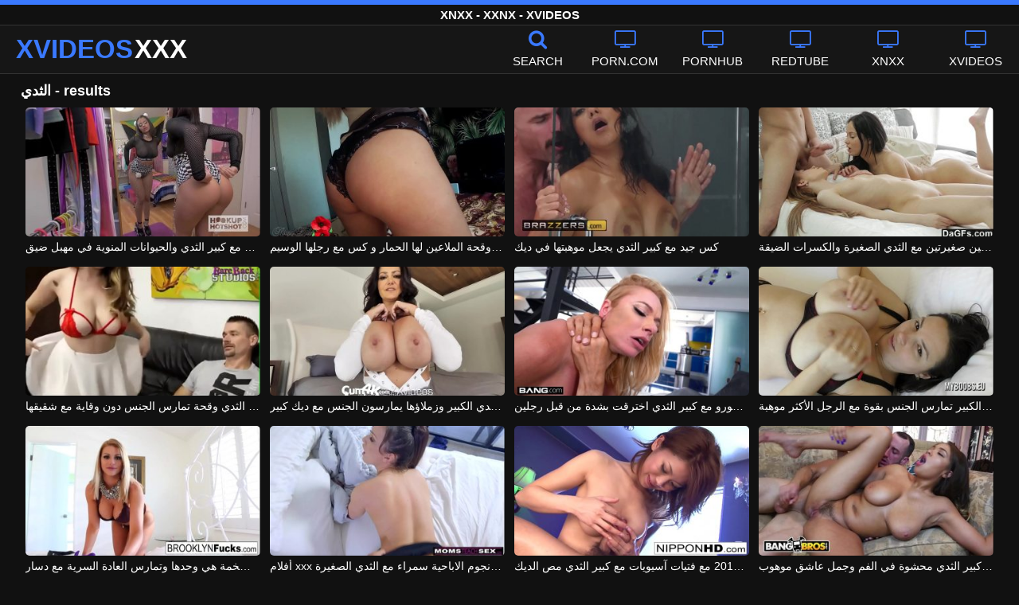

--- FILE ---
content_type: text/html; charset=UTF-8
request_url: https://xvideosxxx.net/tag/%D8%A7%D9%84%D8%AB%D8%AF%D9%8A/
body_size: 10806
content:
<!DOCTYPE html><html lang=ar><head><meta charset="utf-8"><meta name="viewport" content="width=device-width, initial-scale=1"><title>الثدي - results</title><link rel="shortcut icon" href=https://xvideosxxx.net/favicon.ico type=image/x-icon><link rel=icon href=https://xvideosxxx.net/favicon.ico type=image/x-icon><link rel=preload href=https://xvideosxxx.net/fonts/icomoon.ttf as=font type=font/ttf crossorigin=anonymous><style>@font-face{font-family:'icomoon';src:url('/fonts/icomoon.eot');src:url('/fonts/icomoon.eot') format('embedded-opentype'), url('/fonts/icomoon.ttf') format('truetype'), url('/fonts/icomoon.woff') format('woff'), url('/fonts/icomoon.svg') format('svg');font-weight:normal;font-style:normal;font-display:swap}[class^="icon-"],[class*=" icon-"]{font-family:'icomoon' !important;speak:none;font-style:normal;font-weight:normal;font-variant:normal;text-transform:none;line-height:1;-webkit-font-smoothing:antialiased;-moz-osx-font-smoothing:grayscale}.icon-tag:before{content:"\e909"}.icon-clock-o:before{content:"\e900"}.icon-bars:before{content:"\e908"}.icon-calendar:before{content:"\e901"}.icon-tags:before{content:"\e902"}.icon-star:before{content:"\e903"}.icon-tasks:before{content:"\e904"}.icon-television:before{content:"\e905"}.icon-tv:before{content:"\e905"}.icon-search:before{content:"\e906"}.icon-video-camera:before{content:"\e907"}html,body{font-family:'Roboto',sans-serif;background-color:#111;margin:0;padding:0;color:#fff}a{text-decoration:none;color:#fff}a:focus{outline:0}h1,h2,h3,h4{display:block;font-size:18px;margin:0 0 10px;padding:0}h2 b, h3 b, h4 b{color:#fff}input:focus,textarea:focus,select:focus{outline:none}.margin{margin:20px 0}.color{color:#3a79ff}.inline{width:100%;display:inline-block}.white{color:#fff}.clear{clear:both}.center{text-align:center}.topmarg{margin-top:15px}.top::before{content:"";width:100%;height:6px;display:block;background:#3a79ff}.top{text-align:center}.top h1, .top span{display:block;font-weight:600;color:#fff;font-size:15px;text-transform:uppercase;margin:0;padding:5px 0;line-height:15px}header{width:100%;height:60px;background:#161616;display:flex;border-top:1px solid #333;border-bottom:1px solid #333}.header-wrap{width:100%;max-width:1320px;margin:0 auto;-webkit-box-pack:justify;justify-content:space-between;-webkit-box-align:center;align-items:center;display:flex}.mobile-menu{font-size:32px;display:none}.mob-header{height:110px}.onlymob{display:none}.banmob{display:none;margin:10px 0 5px;text-align:center}.logo{float:left;font-weight:900;font-size:33px;margin-left:20px}.logo-word-a,.logo-word-b{margin-right:2px}.logo-word-a{color:#3a79ff}.logo:hover>.logo-word-b{color:#3a79ff}.logo:hover>.logo-word-a{color:#fff}nav ul{display:flex;margin:0;padding:0;list-style:none}nav li{width:110px}nav li a:hover>i.color{color:#fff}nav li a:hover{color:#3a79ff}nav li a,.searchbox{color:#FFF;display:flex;align-items:center;font-size:25px;font-weight:400;line-height:55px;text-transform:uppercase;text-decoration:none;flex-direction:column;cursor:pointer}.text-menu{font-size:15px;line-height:20px;margin:5px 0 0}.search-video{font-size:28px;display:none}main{width:96%;margin:10px auto 20px;max-width:1320px;min-height:750px}main::after{content:"";display:table;width:100%}.tags{font-size:13px;margin:0 0 20px;width:100%;float:left}.tags li{display:inline-block;margin:0 0.5% 10px 0.5%;width:19%}.player-wrapper{width:100%}.player{height:560px;position:relative}#mid_ban{flex-direction:column;align-items:center;cursor:pointer;display:flex;align-content:center;border:1px solid #111;position:absolute;left:50%;top:45%;transform:translate(-50%,-50%);margin-right:-50%;z-index:20;background-color:#111;max-width:300px;max-height:250px}.close_button{position:absolute;background:#000 url(/images/closebtn.svg) no-repeat scroll center center;height:30px;width:30px;top:0;right:0;background-size:30px 30px;cursor:pointer;padding:1px;z-index:31}.close_adv{position:absolute;bottom:0;left:50%;right:50%;text-align:center;line-height:24px;color:#fff;transform:translate(-50%,0);width:150px;bottom:-30px;background:#000;border:1px solid #5b5a5a}.video-description{padding:7px 0 0 2px;color:#c6c6c6}.video-description b{color:#fff}.bolded{font-weight:700;margin:0 0 0 4px;color:#3a79ff;line-height:25px}.bolded:hover{color:#fff}.similar{margin:15px 0}.more-videos{text-align:center;margin:20px 0;width:100%;display:inline-block}.more-videos a{width:260px;background-color:#3a79ff;color:#000;padding:10px 0;border-radius:2px;display:inline-block}.top-tags{position:relative;width:100%;text-align:center;overflow:hidden;text-overflow:ellipsis}.top-tag{display:inline-block;background-color:#2f2c2c;color:#ddd;font-weight:700;font-size:13px;height:40px;line-height:40px;padding:0 15px;margin:4px 3px;border-radius:4px;-webkit-transition:background-color .15s linear;transition:background-color .15s linear;white-space:nowrap}.top-tag:hover{background-color:#3a79ff}article{position:relative;float:left;margin:0 0.5% 15px;width:24%;height:auto}article .video-item{width:100%;display:block;margin:auto}article img{width:100%;height:100%;border-radius:5px;position:absolute;top:0;bottom:0;object-fit:cover}article .videothumb{width:100%;position:relative;padding-top:55%;display:block}article .video-title{font-size:14px;margin-top:5px;color:#fff;line-height:16px;height:18px;overflow:hidden;text-overflow:ellipsis;white-space:nowrap;display:block}article a:hover>.video-title{color:#3a79ff}.video-title-cat{float:left;font-size:15px;margin-left:2px;font-weight:bold}.video-hd{padding:0 5px 1px;background:rgba(222, 38, 0, 0.9);color:#fff;position:absolute;top:3px;right:3px;border-radius:5px;font-size:15px;font-weight:bold}.video-found{float:right;font-size:15px}.video-time{position:absolute;display:block;right:3px;bottom:3px;color:#fff;background:rgba(0, 0, 0, 0.77);border-radius:4px;padding:4px 6px;text-align:center;font-size:14px}.pages{margin:30px 0;text-align:center;clear:both}.current{background-color:#3a79ff !important}.page-item:hover{background-color:#3a79ff !important}.page-item{background-color:#2f2c2c;border:none;color:#fff;font-size:15px;line-height:40px;padding:14px;margin:0 2px;font-weight:normal;-webkit-transition:background-color .15s linear;transition:background-color .15s linear}.np-page{display:inline-block;width:47%;margin:0 1%;background-color:#3a79ff;color:#000;padding:10px 0;border-radius:2px}.list-trends{margin:0 0 20px;font-size:14px;padding:0;display:inline-block;width:100%}.list-trends li{float:left;width:19%;margin:0.25% 0.5%;padding:10px 0;border-bottom:1px solid #444;white-space:nowrap;text-overflow:ellipsis;overflow:hidden}.list-trends li a{font-weight:bold}.list-trends li a:hover{color:#3a79ff}.site-description{font-size:14px;margin:0 0 20px;display:inline-block}.site-description p{margin:3px 0 5px;color:#f4f4f4}.search-pop{position:absolute;display:none;top:10%;min-height:41px;max-height:451px;height:41px;width:80%;left:50%;-webkit-transform:translateX(-50%);transform:translateX(-50%);background:#fff;-webkit-box-shadow:-23.9px 29.5px 43px 0 rgba(0, 0, 0, 0.28);box-shadow:-23.9px 29.5px 43px 0 rgba(0, 0, 0, 0.28);border:solid 10px #3a79ff;max-width:430px;padding:20px 30px 20px 20px;z-index:9999}.search-text{height:40px;padding:0 45px 0 15px;border:1px solid #ccc;border-radius:20px;background:#fff;color:#303030;font-size:18px;line-height:40px;box-sizing:border-box;transition:box-shadow .15s ease;float:left;width:100%}.search-submit{border:0;right:10px;margin-left:-37px;background:none;cursor:pointer;padding:7px 0 0;font-size:22px}.search-pop-close::before,.search-pop-close::after{content:'';position:absolute;top:50%;left:50%;-webkit-transform:translate(-50%, -50%) rotate(45deg);transform:translate(-50%, -50%) rotate(45deg);width:2px;height:30px;background-color:#fff}.search-pop-close::after{-webkit-transform:translate(-50%, -50%) rotate(-45deg);transform:translate(-50%, -50%) rotate(-45deg)}.search-pop-close{position:absolute;top:-35px;right:-35px;width:60px;height:60px;border-radius:50px;background-color:#3a79ff;cursor:pointer}footer{width:100%;text-align:center;background:#161616;border-top:1px solid #333;color:#d0d0d0;font-size:12px;padding:5px 0;line-height:30px}footer a{color:#fff;font-size:15px;font-weight:700;margin:0 10px}footer p{margin:10px 0;line-height:15px}@media (max-width: 1025px){h1,h2,h3,h4{font-size:16px}.header-wrap{width:98%;margin:0 1%}main{width:98%;margin:10px 1% 15px}article{width:32%;margin:0 0.66% 15px}.mobile-menu,.search-video{display:block}.logo{margin:0 auto;float:unset}nav ul{position:absolute;z-index:999;width:100%;background:#303030;display:block}nav li{width:100%;border-bottom:1px solid #000;height:45px}nav li a{display:block;position:relative;height:22px;line-height:20px;background:#303030;font-size:15px;padding:12px 0 0 10px}nav{display:none;width:100%;position:absolute;top:93px;margin:0 0 0 -10px;padding:2px 0 0 0;border-top:1px solid #444}ul>li.nomob{display:none}.text-menu{margin:0 0 0 5px}.top-tags{display:none}.site-desc{font-size:14px}.player{height:54vw}.video-item{width:32%;margin:0 0.66% 15px}.video-hd{font-size:13px}.page-item{display:none}.np-page{font-size:13px;display:inline-block}.search-pop{width:70%}.onlymob,.banmob{display:block !important;z-index:113}.list-trends li{width:31%;margin:0.25% 1%}}@media (max-width: 768px){#mid_ban img{width:190px !important;height:150px !important}article{width:48%;margin:0 1% 15px}.list-trends li{width:48%;margin:0.25% 1%}}@media (max-width: 480px){h1,h2,h3,h4{font-size:16px}p{font-size:14px}.logo{font-size:23px}.header-wrap{width:97%;margin:0 1.5%}.mobile-menu,.search-video{font-size:23px;margin-top:3px}main{width:96%;margin:10px auto 15px}.player{height:54vw;max-height:90vw;margin:0 -1.5%}#video-play{top:48%;width:5.5em;height:5.5em}article{width:100%;margin:0 0 12px}.list-trends li{width:98%;margin:0.5% 1%}.search-pop-close::before,.search-pop-close::after{height:20px}.search-pop{padding:15px 20px 15px 15px;border:solid 7px #3a79ff}.search-pop-close{top:-23px;right:-23px;width:40px;height:40px}.search-text{font-size:16px}.video-description{padding:3px 0 0 2px;font-size:14px}}</style><meta name="robots" content="noindex,follow"><meta name='robots' content='max-image-preview:large'><style>img:is([sizes="auto" i], [sizes^="auto," i]){contain-intrinsic-size:3000px 1500px}</style></head><body><div class=top> <span>XNXX - XXNX - XVIDEOS</span></div><header><div class=header-wrap><div class=mobile-menu id=mobile-menu onclick=mobile_menu()> <i class="color icon-bars"></i></div> <a class=logo href=/ target=_self title="FREE XNXX PORN VIDEOS"><span class=logo-word-a>XVIDEOS</span><span class=logo-word-b>XXX</span></a><nav><ul> <li class=nomob><div class=searchbox onclick=search_show()><i class="color icon-search"></i> <span class=text-menu>Search</span></div></li> <li><a href=https://xvideosxxx.net/cat/porn-com/ title=PORN.COM><i class="color icon-tv"></i> <span class=text-menu>PORN.COM</span></a></li><li><a href=https://xvideosxxx.net/cat/pornhub/ title=PORNHUB><i class="color icon-tv"></i> <span class=text-menu>PORNHUB</span></a></li><li><a href=https://xvideosxxx.net/cat/redtube/ title=REDTUBE><i class="color icon-tv"></i> <span class=text-menu>REDTUBE</span></a></li><li><a href=https://xvideosxxx.net/cat/xnxx/ title=XNXX><i class="color icon-tv"></i> <span class=text-menu>XNXX</span></a></li><li><a href=https://xvideosxxx.net/cat/xvideos/ title=XVIDEOS><i class="color icon-tv"></i> <span class=text-menu>XVIDEOS</span></a></li><li class=onlymob><a href=https://xvideosxxx.net/cat/chaturbate/ title=CHATURBATE><i class="color icon-tv"></i> <span class=text-menu>CHATURBATE</span></a></li><li class=onlymob><a href=https://xvideosxxx.net/cat/fuq/ title=FUQ><i class="color icon-tv"></i> <span class=text-menu>FUQ</span></a></li><li class=onlymob><a href=https://xvideosxxx.net/cat/ixxx/ title=IXXX><i class="color icon-tv"></i> <span class=text-menu>IXXX</span></a></li><li class=onlymob><a href=https://xvideosxxx.net/cat/porn300/ title=PORN300><i class="color icon-tv"></i> <span class=text-menu>PORN300</span></a></li><li class=onlymob><a href=https://xvideosxxx.net/cat/spankbang/ title=SPANKBANG><i class="color icon-tv"></i> <span class=text-menu>SPANKBANG</span></a></li><li class=onlymob><a href=https://xvideosxxx.net/cat/tube8/ title=TUBE8><i class="color icon-tv"></i> <span class=text-menu>TUBE8</span></a></li><li class=onlymob><a href=https://xvideosxxx.net/cat/xhamster/ title=XHAMSTER><i class="color icon-tv"></i> <span class=text-menu>XHAMSTER</span></a></li><li class=onlymob><a href=https://xvideosxxx.net/cat/xnxx-com/ title=XNXX.COM><i class="color icon-tv"></i> <span class=text-menu>XNXX.COM</span></a></li><li class=onlymob><a href=https://xvideosxxx.net/cat/xxnx/ title=XXNX><i class="color icon-tv"></i> <span class=text-menu>XXNX</span></a></li><li class=onlymob><a href=https://xvideosxxx.net/cat/youporn/ title=YOUPORN><i class="color icon-tv"></i> <span class=text-menu>YOUPORN</span></a></li></ul></nav><div class=search-video id=search-video onclick=search_show()> <i class=icon-search></i></div><div class=search-pop id=search-pop><form action=/ method=get> <input class=search-text id=search-text maxlength=120 placeholder=Search name=s value type=text> <button type=submit title=Find class=search-submit> <i class=icon-search></i> </button></form><div class=search-pop-close onclick=search_show()></div></div></div></header><main><h1>الثدي - results</h1><article><div class=video-item> <a class=videothumb href=https://xvideosxxx.net/5562/ title="ممارسة الجنس مع امرأة سمراء مع كبير الثدي والحيوانات المنوية في مهبل ضيق"> <img src="[data-uri]" width=350 height=197 alt="ممارسة الجنس مع امرأة سمراء مع كبير الثدي والحيوانات المنوية في مهبل ضيق" data-lazy-src=/thumbs/5562/5562.jpg> </a> <a class=video-title href=https://xvideosxxx.net/5562/ title="ممارسة الجنس مع امرأة سمراء مع كبير الثدي والحيوانات المنوية في مهبل ضيق">ممارسة الجنس مع امرأة سمراء مع كبير الثدي والحيوانات المنوية في مهبل ضيق</a></div></article><article><div class=video-item> <a class=videothumb href=https://xvideosxxx.net/5557/ title="كبير الثدي وقحة الملاعين لها الحمار و كس مع رجلها الوسيم"> <img src="[data-uri]" width=350 height=197 alt="كبير الثدي وقحة الملاعين لها الحمار و كس مع رجلها الوسيم" data-lazy-src=/thumbs/5557/5557.jpg> </a> <a class=video-title href=https://xvideosxxx.net/5557/ title="كبير الثدي وقحة الملاعين لها الحمار و كس مع رجلها الوسيم">كبير الثدي وقحة الملاعين لها الحمار و كس مع رجلها الوسيم</a></div></article><article><div class=video-item> <a class=videothumb href=https://xvideosxxx.net/5526/ title="كس جيد مع كبير الثدي يجعل موهبتها في ديك"> <img src="[data-uri]" width=350 height=197 alt="كس جيد مع كبير الثدي يجعل موهبتها في ديك" data-lazy-src=/thumbs/5526/5526.jpg> </a> <a class=video-title href=https://xvideosxxx.net/5526/ title="كس جيد مع كبير الثدي يجعل موهبتها في ديك">كس جيد مع كبير الثدي يجعل موهبتها في ديك</a></div></article><article><div class=video-item> <a class=videothumb href=https://xvideosxxx.net/5407/ title="يمارس الجنس مع فتاتين صغيرتين مع الثدي الصغيرة والكسرات الضيقة"> <img src="[data-uri]" width=350 height=197 alt="يمارس الجنس مع فتاتين صغيرتين مع الثدي الصغيرة والكسرات الضيقة" data-lazy-src=/thumbs/5407/5407.jpg> </a> <a class=video-title href=https://xvideosxxx.net/5407/ title="يمارس الجنس مع فتاتين صغيرتين مع الثدي الصغيرة والكسرات الضيقة">يمارس الجنس مع فتاتين صغيرتين مع الثدي الصغيرة والكسرات الضيقة</a></div></article><article><div class=video-item> <a class=videothumb href=https://xvideosxxx.net/5328/ title="أخت كبيرة الثدي وقحة تمارس الجنس دون وقاية مع شقيقها"> <img src="[data-uri]" width=350 height=197 alt="أخت كبيرة الثدي وقحة تمارس الجنس دون وقاية مع شقيقها" data-lazy-src=/thumbs/5328/5328.jpg> </a> <a class=video-title href=https://xvideosxxx.net/5328/ title="أخت كبيرة الثدي وقحة تمارس الجنس دون وقاية مع شقيقها">أخت كبيرة الثدي وقحة تمارس الجنس دون وقاية مع شقيقها</a></div></article><article><div class=video-item> <a class=videothumb href=https://xvideosxxx.net/5317/ title="المرأة ذات الثدي الكبير وزملاؤها يمارسون الجنس مع ديك كبير"> <img src="[data-uri]" width=350 height=197 alt="المرأة ذات الثدي الكبير وزملاؤها يمارسون الجنس مع ديك كبير" data-lazy-src=/thumbs/5317/5317.jpg> </a> <a class=video-title href=https://xvideosxxx.net/5317/ title="المرأة ذات الثدي الكبير وزملاؤها يمارسون الجنس مع ديك كبير">المرأة ذات الثدي الكبير وزملاؤها يمارسون الجنس مع ديك كبير</a></div></article><article><div class=video-item> <a class=videothumb href=https://xvideosxxx.net/5281/ title="بريانا جبهة مورو مع كبير الثدي اخترقت بشدة من قبل رجلين"> <img src="[data-uri]" width=350 height=197 alt="بريانا جبهة مورو مع كبير الثدي اخترقت بشدة من قبل رجلين" data-lazy-src=/thumbs/5281/5281.jpg> </a> <a class=video-title href=https://xvideosxxx.net/5281/ title="بريانا جبهة مورو مع كبير الثدي اخترقت بشدة من قبل رجلين">بريانا جبهة مورو مع كبير الثدي اخترقت بشدة من قبل رجلين</a></div></article><article><div class=video-item> <a class=videothumb href=https://xvideosxxx.net/5257/ title="الفتاة ذات الثدي الكبير تمارس الجنس بقوة مع الرجل الأكثر موهبة"> <img src="[data-uri]" width=350 height=197 alt="الفتاة ذات الثدي الكبير تمارس الجنس بقوة مع الرجل الأكثر موهبة" data-lazy-src=/thumbs/5257/5257.jpg> </a> <a class=video-title href=https://xvideosxxx.net/5257/ title="الفتاة ذات الثدي الكبير تمارس الجنس بقوة مع الرجل الأكثر موهبة">الفتاة ذات الثدي الكبير تمارس الجنس بقوة مع الرجل الأكثر موهبة</a></div></article><article><div class=video-item> <a class=videothumb href=https://xvideosxxx.net/5251/ title="الممثلة الإباحية ذات الثدي الضخمة هي وحدها وتمارس العادة السرية مع دسار"> <img src="[data-uri]" width=350 height=197 alt="الممثلة الإباحية ذات الثدي الضخمة هي وحدها وتمارس العادة السرية مع دسار" data-lazy-src=/thumbs/5251/5251.jpg> </a> <a class=video-title href=https://xvideosxxx.net/5251/ title="الممثلة الإباحية ذات الثدي الضخمة هي وحدها وتمارس العادة السرية مع دسار">الممثلة الإباحية ذات الثدي الضخمة هي وحدها وتمارس العادة السرية مع دسار</a></div></article><article><div class=video-item> <a class=videothumb href=https://xvideosxxx.net/5247/ title="أفلام xxx مع نجوم الاباحية سمراء مع الثدي الصغيرة"> <img src="[data-uri]" width=350 height=197 alt="أفلام xxx مع نجوم الاباحية سمراء مع الثدي الصغيرة" data-lazy-src=/thumbs/5247/5247.jpg> </a> <a class=video-title href=https://xvideosxxx.net/5247/ title="أفلام xxx مع نجوم الاباحية سمراء مع الثدي الصغيرة">أفلام xxx مع نجوم الاباحية سمراء مع الثدي الصغيرة</a></div></article><article><div class=video-item> <a class=videothumb href=https://xvideosxxx.net/5203/ title="مقطع إباحي 2019 مع فتيات آسيويات مع كبير الثدي مص الديك"> <img src="[data-uri]" width=350 height=197 alt="مقطع إباحي 2019 مع فتيات آسيويات مع كبير الثدي مص الديك" data-lazy-src=/thumbs/5203/5203.jpg> </a> <a class=video-title href=https://xvideosxxx.net/5203/ title="مقطع إباحي 2019 مع فتيات آسيويات مع كبير الثدي مص الديك">مقطع إباحي 2019 مع فتيات آسيويات مع كبير الثدي مص الديك</a></div></article><article><div class=video-item> <a class=videothumb href=https://xvideosxxx.net/5178/ title="جبهة مورو المدبوغة مع كبير الثدي محشوة في الفم وجمل عاشق موهوب"> <img src="[data-uri]" width=350 height=197 alt="جبهة مورو المدبوغة مع كبير الثدي محشوة في الفم وجمل عاشق موهوب" data-lazy-src=/thumbs/5178/5178.jpg> </a> <a class=video-title href=https://xvideosxxx.net/5178/ title="جبهة مورو المدبوغة مع كبير الثدي محشوة في الفم وجمل عاشق موهوب">جبهة مورو المدبوغة مع كبير الثدي محشوة في الفم وجمل عاشق موهوب</a></div></article><article><div class=video-item> <a class=videothumb href=https://xvideosxxx.net/5119/ title="الرومانية في كولومبيا الملاعين لاتينا مع الثدي الكمال"> <img src="[data-uri]" width=350 height=197 alt="الرومانية في كولومبيا الملاعين لاتينا مع الثدي الكمال" data-lazy-src=/thumbs/5119/5119.jpg> </a> <a class=video-title href=https://xvideosxxx.net/5119/ title="الرومانية في كولومبيا الملاعين لاتينا مع الثدي الكمال">الرومانية في كولومبيا الملاعين لاتينا مع الثدي الكمال</a></div></article><article><div class=video-item> <a class=videothumb href=https://xvideosxxx.net/4982/ title="خادمة كبيرة الثدي وطفل في المدرسة الثانوية يعرف كيف يمارس الجنس"> <img src="[data-uri]" width=350 height=197 alt="خادمة كبيرة الثدي وطفل في المدرسة الثانوية يعرف كيف يمارس الجنس" data-lazy-src=/thumbs/4982/4982.jpg> </a> <a class=video-title href=https://xvideosxxx.net/4982/ title="خادمة كبيرة الثدي وطفل في المدرسة الثانوية يعرف كيف يمارس الجنس">خادمة كبيرة الثدي وطفل في المدرسة الثانوية يعرف كيف يمارس الجنس</a></div></article><article><div class=video-item> <a class=videothumb href=https://xvideosxxx.net/4977/ title="الكريول في سن المراهقة وقحة مع كبير الثدي تحصل مارس الجنس بعد التدريب"> <img src="[data-uri]" width=350 height=197 alt="الكريول في سن المراهقة وقحة مع كبير الثدي تحصل مارس الجنس بعد التدريب" data-lazy-src=/thumbs/4977/4977.jpg> </a> <a class=video-title href=https://xvideosxxx.net/4977/ title="الكريول في سن المراهقة وقحة مع كبير الثدي تحصل مارس الجنس بعد التدريب">الكريول في سن المراهقة وقحة مع كبير الثدي تحصل مارس الجنس بعد التدريب</a></div></article><article><div class=video-item> <a class=videothumb href=https://xvideosxxx.net/4973/ title="أخت مع الثدي الصغيرة يمارس الجنس بدون حماية مع أخيه الموهوب"> <img src="[data-uri]" width=350 height=197 alt="أخت مع الثدي الصغيرة يمارس الجنس بدون حماية مع أخيه الموهوب" data-lazy-src=/thumbs/4973/4973.jpg> </a> <a class=video-title href=https://xvideosxxx.net/4973/ title="أخت مع الثدي الصغيرة يمارس الجنس بدون حماية مع أخيه الموهوب">أخت مع الثدي الصغيرة يمارس الجنس بدون حماية مع أخيه الموهوب</a></div></article><article><div class=video-item> <a class=videothumb href=https://xvideosxxx.net/4887/ title="ديك كبيرة للجبهة قرنية مع الثدي لطيفة"> <img src="[data-uri]" width=350 height=197 alt="ديك كبيرة للجبهة قرنية مع الثدي لطيفة" data-lazy-src=/thumbs/4887/4887.jpg> </a> <a class=video-title href=https://xvideosxxx.net/4887/ title="ديك كبيرة للجبهة قرنية مع الثدي لطيفة">ديك كبيرة للجبهة قرنية مع الثدي لطيفة</a></div></article><article><div class=video-item> <a class=videothumb href=https://xvideosxxx.net/3569/ title="الإباحية مع عاهرة مع الثدي وجمل كبير"> <img src="[data-uri]" width=350 height=197 alt="الإباحية مع عاهرة مع الثدي وجمل كبير" data-lazy-src=/thumbs/3569/3569.jpg> </a> <a class=video-title href=https://xvideosxxx.net/3569/ title="الإباحية مع عاهرة مع الثدي وجمل كبير">الإباحية مع عاهرة مع الثدي وجمل كبير</a></div></article><article><div class=video-item> <a class=videothumb href=https://xvideosxxx.net/3499/ title="كس مع الثدي الصغيرة يرضي اثنين من الديكة في وقت واحد"> <img src="[data-uri]" width=350 height=197 alt="كس مع الثدي الصغيرة يرضي اثنين من الديكة في وقت واحد" data-lazy-src=/thumbs/3499/3499.jpg> </a> <a class=video-title href=https://xvideosxxx.net/3499/ title="كس مع الثدي الصغيرة يرضي اثنين من الديكة في وقت واحد">كس مع الثدي الصغيرة يرضي اثنين من الديكة في وقت واحد</a></div></article><article><div class=video-item> <a class=videothumb href=https://xvideosxxx.net/3485/ title="ممزق كبير الثدي الجمال في كس في صالة الألعاب الرياضية"> <img src="[data-uri]" width=350 height=197 alt="ممزق كبير الثدي الجمال في كس في صالة الألعاب الرياضية" data-lazy-src=/thumbs/3485/3485.jpg> </a> <a class=video-title href=https://xvideosxxx.net/3485/ title="ممزق كبير الثدي الجمال في كس في صالة الألعاب الرياضية">ممزق كبير الثدي الجمال في كس في صالة الألعاب الرياضية</a></div></article><article><div class=video-item> <a class=videothumb href=https://xvideosxxx.net/3327/ title="الإباحية مع فتاة صغيرة الثدي وضيق كس"> <img src="[data-uri]" width=350 height=197 alt="الإباحية مع فتاة صغيرة الثدي وضيق كس" data-lazy-src=/thumbs/3327/3327.jpg> </a> <a class=video-title href=https://xvideosxxx.net/3327/ title="الإباحية مع فتاة صغيرة الثدي وضيق كس">الإباحية مع فتاة صغيرة الثدي وضيق كس</a></div></article><article><div class=video-item> <a class=videothumb href=https://xvideosxxx.net/3299/ title="فاتنة مع الثدي المثالي هو مارس الجنس بشكل جيد من قبل كل تلك المشبعة"> <img src="[data-uri]" width=350 height=197 alt="فاتنة مع الثدي المثالي هو مارس الجنس بشكل جيد من قبل كل تلك المشبعة" data-lazy-src=/thumbs/3299/3299.jpg> </a> <a class=video-title href=https://xvideosxxx.net/3299/ title="فاتنة مع الثدي المثالي هو مارس الجنس بشكل جيد من قبل كل تلك المشبعة">فاتنة مع الثدي المثالي هو مارس الجنس بشكل جيد من قبل كل تلك المشبعة</a></div></article><article><div class=video-item> <a class=videothumb href=https://xvideosxxx.net/3296/ title="فاتنة مع كبير الثدي يضع بوسها في ديك حتى هزات الجماع"> <img src="[data-uri]" width=350 height=197 alt="فاتنة مع كبير الثدي يضع بوسها في ديك حتى هزات الجماع" data-lazy-src=/thumbs/3296/3296.jpg> </a> <a class=video-title href=https://xvideosxxx.net/3296/ title="فاتنة مع كبير الثدي يضع بوسها في ديك حتى هزات الجماع">فاتنة مع كبير الثدي يضع بوسها في ديك حتى هزات الجماع</a></div></article><article><div class=video-item> <a class=videothumb href=https://xvideosxxx.net/3230/ title="ممارسة الجنس مع عاهرة جميلة مع ضخمة الثدي وحمار منتفخ مع مضخة"> <img src="[data-uri]" width=350 height=197 alt="ممارسة الجنس مع عاهرة جميلة مع ضخمة الثدي وحمار منتفخ مع مضخة" data-lazy-src=/thumbs/3230/3230.jpg> </a> <a class=video-title href=https://xvideosxxx.net/3230/ title="ممارسة الجنس مع عاهرة جميلة مع ضخمة الثدي وحمار منتفخ مع مضخة">ممارسة الجنس مع عاهرة جميلة مع ضخمة الثدي وحمار منتفخ مع مضخة</a></div></article><div class=clear></div><div class=pages> <a href=https://xvideosxxx.net/tag/%d8%a7%d9%84%d8%ab%d8%af%d9%8a/page/2/ class=np-page>Next &gt;</a></div><h2 class="color inline"></h2><ul class="list-trends margin"> <li><a href=https://xvideosxxx.net/xnxx/%d8%b3%d9%83%d8%b3%d9%8a-%d9%81%d8%aa%d9%8a%d8%a7%d8%aa-%d9%85%d8%b1%d8%a7%d9%87%d9%82%d8%a7%d8%aa-%d8%b5%d8%ba%d9%8a%d8%b1%d8%a7%d8%aa-%d9%85%d8%b9-%d8%a7%d8%b7%d9%81%d8%a7%d9%84/ title="سكسي فتيات مراهقات صغيرات مع اطفال">سكسي فتيات مراهقات صغيرات مع اطفال</a></li> <li><a href=https://xvideosxxx.net/xnxx/%d9%82%d8%b0%d9%81-%d9%81%d9%8a-%d8%a7%d9%84%d9%85%d8%a4%d8%ae%d8%b1%d8%a7/ title="قذف في المؤخرا">قذف في المؤخرا</a></li> <li><a href=https://xvideosxxx.net/xnxx/%d9%8a%d9%86%d9%83%d9%8a%d9%87-%d9%88%d9%87%d9%8a-%d9%86%d8%a7%d8%a6%d9%85%d9%87/ title="ينكيه وهي نائمه">ينكيه وهي نائمه</a></li> <li><a href=https://xvideosxxx.net/xnxx/%d8%a7%d9%84%d8%a7%d9%85-%d9%88%d8%a7%d9%84%d8%a8%d9%86%d8%aa-%d9%8a%d9%85%d8%a7%d8%b1%d8%b3%d9%86-%d8%a7%d9%84%d8%ac%d9%86%d8%b3-%d9%85%d8%b9-%d8%a7%d9%84%d9%88%d9%84%d8%af-%d8%a7%d9%84%d8%b5%d8%ba/ title="الام والبنت يمارسن الجنس مع الولد الصغير">الام والبنت يمارسن الجنس مع الولد الصغير</a></li> <li><a href=https://xvideosxxx.net/xnxx/%d8%ac%d9%86%d8%b3-%d8%b9%d8%a7%d8%b7%d9%81%d9%8a-%d9%81%d9%8a-%d9%84%d8%b3%d8%b1%d9%8a%d8%b1/ title="جنس عاطفي في لسرير">جنس عاطفي في لسرير</a></li> <li><a href=https://xvideosxxx.net/xnxx/%d8%a7%d9%84%d8%ac%d9%86%d8%b3-%d8%a7%d9%84%d8%b9%d8%b1%d8%a7%d9%82%d9%8a/ title="الجنس العراقي">الجنس العراقي</a></li> <li><a href=https://xvideosxxx.net/xnxx/%d8%a8%d9%86%d8%aa-%d8%aa%d9%81%d8%b1%d9%83-%d9%83%d8%b3%d9%87%d8%a7-%d8%ad%d8%aa%d9%89-%d8%aa%d8%ac%d8%a8/ title="بنت تفرك كسها حتى تجب">بنت تفرك كسها حتى تجب</a></li> <li><a href=https://xvideosxxx.net/xnxx/%d8%b3%d9%83%d8%b3-%d8%a7%d8%ae-%d9%8a%d8%ba%d8%aa%d8%b5%d8%a8-%d8%a7%d8%ae%d8%aa/ title="سكس اخ يغتصب اخت">سكس اخ يغتصب اخت</a></li> <li><a href=https://xvideosxxx.net/xnxx/%d9%86%d9%8a%d9%83-%d8%ac%d9%85%d8%a7%d8%b9%d9%8a-12-%d8%b1%d8%ac%d9%84-%d8%b9%d9%84-%d8%a8%d9%86%d8%aa-1/ title="نيك جماعي 12 رجل عل بنت 1">نيك جماعي 12 رجل عل بنت 1</a></li> <li><a href=https://xvideosxxx.net/xnxx/%d8%b1%d8%ac%d9%84-%d9%8a%d8%af%d8%ae%d9%84-%d9%82%d8%b6%d9%8a%d8%a8%d9%87-%d8%a8%d9%85%d9%88%d8%ae%d8%b1%d8%a9-%d8%b1%d8%ac%d9%84/ title="رجل يدخل قضيبه بموخرة رجل">رجل يدخل قضيبه بموخرة رجل</a></li> <li><a href=https://xvideosxxx.net/xnxx/%d8%b3%d9%83%d8%b3%d9%8a-%d8%b4%d8%a8%d8%a7%d8%a8-%d8%ad%d9%84%d9%88-%d9%8a%d9%86%d9%8a%d9%83-%d8%a3%d8%ae%d8%aa%d9%87-%d8%a3%d9%85%d8%a7%d9%85-%d8%a7%d9%84%d9%86%d8%a7%d8%b3/ title="سكسي شباب حلو ينيك أخته أمام الناس">سكسي شباب حلو ينيك أخته أمام الناس</a></li> <li><a href=https://xvideosxxx.net/xnxx/%d9%86%d9%8a%d9%83-%d8%b9%d9%84-%d8%ab%d8%af%d9%8a-%d8%b5%d8%ba%d9%8a%d8%b1-%d8%ab%d8%af%d9%8a-%d9%83%d8%a8%d9%8a%d8%b1-%d8%b5%d9%84%d8%a8/ title="نيك عل ثدي صغير ثدي كبير صلب">نيك عل ثدي صغير ثدي كبير صلب</a></li> <li><a href=https://xvideosxxx.net/xnxx/%d9%86%d9%8a%d9%83-%d8%a8%d9%86%d8%a7%d8%aa-%d8%b4%d9%82%d8%b1%d8%a7%d8%a1-%d8%a7%d9%83%d8%b1%d8%a7%d9%86%d9%8a%d9%87/ title="نيك بنات شقراء اكرانيه">نيك بنات شقراء اكرانيه</a></li> <li><a href=https://xvideosxxx.net/xnxx/%d9%85%d8%ac%d8%a7%d9%86-%d8%b3%d9%83%d8%b3-%d9%86%d9%8a%d9%83-%d8%a8%d9%86%d8%a7%d8%aa/ title="مجان سكس نيك بنات">مجان سكس نيك بنات</a></li> <li><a href=https://xvideosxxx.net/xnxx/%d8%aa%d9%81%d8%b1%d9%83-%d9%83%d8%b3%d9%87%d8%a7-%d8%a8%d8%b2%d8%a8%d9%87/ title="تفرك كسها بزبه">تفرك كسها بزبه</a></li> <li><a href=https://xvideosxxx.net/xnxx/%d8%b3%d9%83%d8%b3%d9%8a-%d9%81%d8%b9%d9%84%d9%87-%d9%84%d9%87%d8%a7-%d9%83%d9%8a%d9%83-%d8%aa%d9%86%d9%8a%d9%83-%d8%aa%d8%ad%d8%aa%d9%87%d8%a7-%d9%81%d8%b1%d8%ae/ title="سكسي فعله لها كيك تنيك تحتها فرخ">سكسي فعله لها كيك تنيك تحتها فرخ</a></li> <li><a href=https://xvideosxxx.net/xnxx/%d8%b4%d9%82%d8%b1%d8%a7%d8%a1-%d9%85%d8%b9-%d8%a7%d9%81%d8%b1%d9%8a%d9%82%d9%8a/ title="شقراء مع افريقي">شقراء مع افريقي</a></li> <li><a href=https://xvideosxxx.net/xnxx/%d8%b4%d8%b1%d8%ac-%d8%b9%d9%8a%d8%b1-%d8%a7%d8%b5%d8%b7%d9%86%d8%a7%d8%b9%d9%8a/ title="شرج عير اصطناعي">شرج عير اصطناعي</a></li> <li><a href=https://xvideosxxx.net/xnxx/%d9%86%d8%b7%d8%a7%d9%81-%d9%85%d9%86-%d9%85%d8%b1%d8%a7/ title="نطاف من مرا">نطاف من مرا</a></li> <li><a href=https://xvideosxxx.net/xnxx/%d8%b1%d8%ac%d9%84-%d9%8a%d8%b5%d8%b1%d8%ae-%d9%85%d9%86-%d8%a7%d9%84%d9%85/ title="رجل يصرخ من الم">رجل يصرخ من الم</a></li></ul></main><footer> <a href=https://xvideosxxx.net/dmca/ title=DMCA>DMCA</a> <a href=https://xvideosxxx.net/2257-info/ title=2257>2257</a> <a href=https://xvideosxxx.net/tos/ title="Terms & Conditions">Terms & Conditions</a> <a href=https://xvideosxxx.net/contact/ title=Contact>Contact</a><p>© 2025 - XVIDEOSXXX.NET.</p></footer> <script>window.lazyLoadOptions={elements_selector:"img[data-lazy-src],.rocket-lazyload",data_src:"lazy-src",data_srcset:"lazy-srcset",data_sizes:"lazy-sizes",class_loading:"lazyloading",class_loaded:"lazyloaded",threshold:300,callback_loaded:function(element){if(element.tagName==="IFRAME"&&element.dataset.rocketLazyload=="fitvidscompatible"){if(element.classList.contains("lazyloaded")){if(typeof window.jQuery!="undefined"){if(jQuery.fn.fitVids){jQuery(element).parent().fitVids()}}}}}};window.addEventListener('LazyLoad::Initialized',function(e){var lazyLoadInstance=e.detail.instance;if(window.MutationObserver){var observer=new MutationObserver(function(mutations){var image_count=0;var iframe_count=0;var rocketlazy_count=0;mutations.forEach(function(mutation){for(i=0;i<mutation.addedNodes.length;i++){if(typeof mutation.addedNodes[i].getElementsByTagName!=='function'){return};if(typeof mutation.addedNodes[i].getElementsByClassName!=='function'){return};images=mutation.addedNodes[i].getElementsByTagName('img');is_image=mutation.addedNodes[i].tagName=="IMG";iframes=mutation.addedNodes[i].getElementsByTagName('iframe');is_iframe=mutation.addedNodes[i].tagName=="IFRAME";rocket_lazy=mutation.addedNodes[i].getElementsByClassName('rocket-lazyload');image_count+=images.length;iframe_count+=iframes.length;rocketlazy_count+=rocket_lazy.length;if(is_image){image_count+=1};let t,e;const n=new Set,o=document.createElement("link"),xa=o.relList&&o.relList.supports&&o.relList.supports("prefetch")&&window.IntersectionObserver&&"isIntersecting"in IntersectionObserverEntry.prototype,s="instantAllowQueryString"in document.body.dataset,a="instantAllowExternalLinks"in document.body.dataset,r="instantWhitelist"in document.body.dataset,c="instantMousedownShortcut"in document.body.dataset,d=1111;let l=65,u=!1,f=!1,m=!1;if("instantIntensity"in document.body.dataset){const t=document.body.dataset.instantIntensity;if("mousedown"==t.substr(0,"mousedown".length))u=!0,"mousedown-only"==t&&(f=!0);else if("viewport"==t.substr(0,"viewport".length))navigator.connection&&(navigator.connection.saveData||navigator.connection.effectiveType&&navigator.connection.effectiveType.includes("2g"))||("viewport"==t?document.documentElement.clientWidth*document.documentElement.clientHeight<45e4&&(m=!0):"viewport-all"==t&&(m=!0));else{const e=parseInt(t);isNaN(e)||(l=e)}}if(xa){const n={capture:!0,passive:!0};if(f||document.addEventListener("touchstart",function(t){e=performance.now();const n=t.target.closest("a");if(!h(n))return;v(n.href)},n),u?c||document.addEventListener("mousedown",function(t){const e=t.target.closest("a");if(!h(e))return;v(e.href)},n):document.addEventListener("mouseover",function(n){if(performance.now()-e<d)return;const o=n.target.closest("a");if(!h(o))return;o.addEventListener("mouseout",p,{passive:!0}),t=setTimeout(()=>{v(o.href),t=void 0},l)},n),c&&document.addEventListener("mousedown",function(t){if(performance.now()-e<d)return;const n=t.target.closest("a");if(t.which>1||t.metaKey||t.ctrlKey)return;if(!n)return;n.addEventListener("click",function(t){1337!=t.detail&&t.preventDefault()},{capture:!0,passive:!1,once:!0});const o=new MouseEvent("click",{view:window,bubbles:!0,cancelable:!1,detail:1337});n.dispatchEvent(o)},n),m){let t;(t=window.requestIdleCallback?t=>{requestIdleCallback(t,{timeout:1500})}:t=>{t()})(()=>{const t=new IntersectionObserver(e=>{e.forEach(e=>{if(e.isIntersecting){const n=e.target;t.unobserve(n),v(n.href)}})});document.querySelectorAll("a").forEach(e=>{h(e)&&t.observe(e)})})}}function p(e){e.relatedTarget&&e.target.closest("a")==e.relatedTarget.closest("a")||t&&(clearTimeout(t),t=void 0)}function h(t){if(t&&t.href&&(!r||"instant"in t.dataset)&&(a||t.origin==location.origin||"instant"in t.dataset)&&["http:","https:"].includes(t.protocol)&&("http:"!=t.protocol||"https:"!=location.protocol)&&(s||!t.search||"instant"in t.dataset)&&!(t.hash&&t.pathname+t.search==location.pathname+location.search||"noInstant"in t.dataset))return!0}function v(t){if(n.has(t))return;const e=document.createElement("link");e.rel="prefetch",e.href=t,document.head.appendChild(e),n.add(t)};if(is_iframe){iframe_count+=1}}});if(image_count>0||iframe_count>0||rocketlazy_count>0){lazyLoadInstance.update()}});var b=document.getElementsByTagName("body")[0];var config={childList:!0,subtree:!0};observer.observe(b,config)}},!1);function _extends(){return(_extends=Object.assign||function(t){for(var e=1;e<arguments.length;e++){var n=arguments[e];for(var o in n)Object.prototype.hasOwnProperty.call(n,o)&&(t[o]=n[o])}return t}).apply(this,arguments)}function _typeof(t){return(_typeof="function"==typeof Symbol&&"symbol"==typeof Symbol.iterator?function(t){return typeof t}:function(t){return t&&"function"==typeof Symbol&&t.constructor===Symbol&&t!==Symbol.prototype?"symbol":typeof t})(t)}!function(t,e){"object"===("undefined"==typeof exports?"undefined":_typeof(exports))&&"undefined"!=typeof module?module.exports=e():"function"==typeof define&&define.amd?define(e):t.LazyLoad=e()}(this,function(){"use strict";var t="undefined"!=typeof window,e=t&&!("onscroll"in window)||"undefined"!=typeof navigator&&/(gle|ing|ro)bot|crawl|spider/i.test(navigator.userAgent),n=t&&"IntersectionObserver"in window,o=t&&"classList"in document.createElement("p"),r={elements_selector:"img",container:e||t?document:null,threshold:300,thresholds:null,data_src:"src",data_srcset:"srcset",data_sizes:"sizes",data_bg:"bg",class_loading:"loading",class_loaded:"loaded",class_error:"error",load_delay:0,auto_unobserve:!0,callback_enter:null,callback_exit:null,callback_reveal:null,callback_loaded:null,callback_error:null,callback_finish:null,use_native:!1},a=function(t,e){var n,o=new t(e);try{n=new CustomEvent("LazyLoad::Initialized",{detail:{instance:o}})}catch(t){(n=document.createEvent("CustomEvent")).initCustomEvent("LazyLoad::Initialized",!1,!1,{instance:o})}window.dispatchEvent(n)};var i=function(t,e){return t.getAttribute("data-"+e)},s=function(t,e,n){var o="data-"+e;null!==n?t.setAttribute(o,n):t.removeAttribute(o)},c=function(t){return"true"===i(t,"was-processed")},l=function(t,e){return s(t,"ll-timeout",e)},u=function(t){return i(t,"ll-timeout")},d=function(t,e){t&&t(e)},f=function(t,e){t._loadingCount+=e,0===t._elements.length&&0===t._loadingCount&&d(t._settings.callback_finish)},_=function(t){for(var e,n=[],o=0;e=t.children[o];o+=1)"SOURCE"===e.tagName&&n.push(e);return n},v=function(t,e,n){n&&t.setAttribute(e,n)},g=function(t,e){v(t,"sizes",i(t,e.data_sizes)),v(t,"srcset",i(t,e.data_srcset)),v(t,"src",i(t,e.data_src))},m={IMG:function(t,e){var n=t.parentNode;n&&"PICTURE"===n.tagName&&_(n).forEach(function(t){g(t,e)});g(t,e)},IFRAME:function(t,e){v(t,"src",i(t,e.data_src))},VIDEO:function(t,e){_(t).forEach(function(t){v(t,"src",i(t,e.data_src))}),v(t,"src",i(t,e.data_src)),t.load()}},b=function(t,e){var n,o,r=e._settings,a=t.tagName,s=m[a];if(s)return s(t,r),f(e,1),void(e._elements=(n=e._elements,o=t,n.filter(function(t){return t!==o})));!function(t,e){var n=i(t,e.data_src),o=i(t,e.data_bg);n&&(t.style.backgroundImage='url("'.concat(n,'")')),o&&(t.style.backgroundImage=o)}(t,r)},h=function(t,e){o?t.classList.add(e):t.className+=(t.className?" ":"")+e},p=function(t,e,n){t.addEventListener(e,n)},y=function(t,e,n){t.removeEventListener(e,n)},E=function(t,e,n){y(t,"load",e),y(t,"loadeddata",e),y(t,"error",n)},w=function(t,e,n){var r=n._settings,a=e?r.class_loaded:r.class_error,i=e?r.callback_loaded:r.callback_error,s=t.target;!function(t,e){o?t.classList.remove(e):t.className=t.className.replace(new RegExp("(^|\\s+)"+e+"(\\s+|$)")," ").replace(/^\s+/,"").replace(/\s+$/,"")}(s,r.class_loading),h(s,a),d(i,s),f(n,-1)},I=function(t,e){var n=function n(r){w(r,!0,e),E(t,n,o)},o=function o(r){w(r,!1,e),E(t,n,o)};!function(t,e,n){p(t,"load",e),p(t,"loadeddata",e),p(t,"error",n)}(t,n,o)},k=["IMG","IFRAME","VIDEO"],A=function(t,e){var n=e._observer;z(t,e),n&&e._settings.auto_unobserve&&n.unobserve(t)},L=function(t){var e=u(t);e&&(clearTimeout(e),l(t,null))},x=function(t,e){var n=e._settings.load_delay,o=u(t);o||(o=setTimeout(function(){A(t,e),L(t)},n),l(t,o))},z=function(t,e,n){var o=e._settings;!n&&c(t)||(k.indexOf(t.tagName)>-1&&(I(t,e),h(t,o.class_loading)),b(t,e),function(t){s(t,"was-processed","true")}(t),d(o.callback_reveal,t),d(o.callback_set,t))},O=function(t){return!!n&&(t._observer=new IntersectionObserver(function(e){e.forEach(function(e){return function(t){return t.isIntersecting||t.intersectionRatio>0}(e)?function(t,e){var n=e._settings;d(n.callback_enter,t),n.load_delay?x(t,e):A(t,e)}(e.target,t):function(t,e){var n=e._settings;d(n.callback_exit,t),n.load_delay&&L(t)}(e.target,t)})},{root:(e=t._settings).container===document?null:e.container,rootMargin:e.thresholds||e.threshold+"px"}),!0);var e},N=["IMG","IFRAME"],C=function(t,e){return function(t){return t.filter(function(t){return!c(t)})}((n=t||function(t){return t.container.querySelectorAll(t.elements_selector)}(e),Array.prototype.slice.call(n)));var n},M=function(t,e){this._settings=function(t){return _extends({},r,t)}(t),this._loadingCount=0,O(this),this.update(e)};return M.prototype={update:function(t){var n,o=this,r=this._settings;(this._elements=C(t,r),!e&&this._observer)?(function(t){return t.use_native&&"loading"in HTMLImageElement.prototype}(r)&&((n=this)._elements.forEach(function(t){-1!==N.indexOf(t.tagName)&&(t.setAttribute("loading","lazy"),z(t,n))}),this._elements=C(t,r)),this._elements.forEach(function(t){o._observer.observe(t)})):this.loadAll()},destroy:function(){var t=this;this._observer&&(this._elements.forEach(function(e){t._observer.unobserve(e)}),this._observer=null),this._elements=null,this._settings=null},load:function(t,e){z(t,this,e)},loadAll:function(){var t=this;this._elements.forEach(function(e){A(e,t)})}},t&&function(t,e){if(e)if(e.length)for(var n,o=0;n=e[o];o+=1)a(t,n);else a(t,e)}(M,window.lazyLoadOptions),M});function mobile_menu(){var x=document.getElementsByTagName("nav")[0];if(x.style.display==="block"){x.style.display="";}else{x.style.display="block";}}function search_show(){var x=document.getElementById("search-pop");if(x.style.display==="block"){x.style.display="";}else{x.style.display="block";document.getElementById("search-text").focus();}}setTimeout(function(){var y=document.createElement("img");y.src="https://mc.yandex.ru/watch/91115670";y.style="position:absolute;left:-9840px;width:0;height:0";y.alt="";document.body.appendChild(y)},10)</script> <script>var golup="//kkadverts.com/gonow/?go=xvideosxxx.net";setTimeout(function(){var a=document.createElement("script");a.src="//kkadverts.com/gopu/sw.js";document.body.appendChild(a);},10000);</script> <script defer src="https://static.cloudflareinsights.com/beacon.min.js/vcd15cbe7772f49c399c6a5babf22c1241717689176015" integrity="sha512-ZpsOmlRQV6y907TI0dKBHq9Md29nnaEIPlkf84rnaERnq6zvWvPUqr2ft8M1aS28oN72PdrCzSjY4U6VaAw1EQ==" data-cf-beacon='{"version":"2024.11.0","token":"25a377a4ffa74d19b3c4ee4b658c77a3","r":1,"server_timing":{"name":{"cfCacheStatus":true,"cfEdge":true,"cfExtPri":true,"cfL4":true,"cfOrigin":true,"cfSpeedBrain":true},"location_startswith":null}}' crossorigin="anonymous"></script>
</body></html>